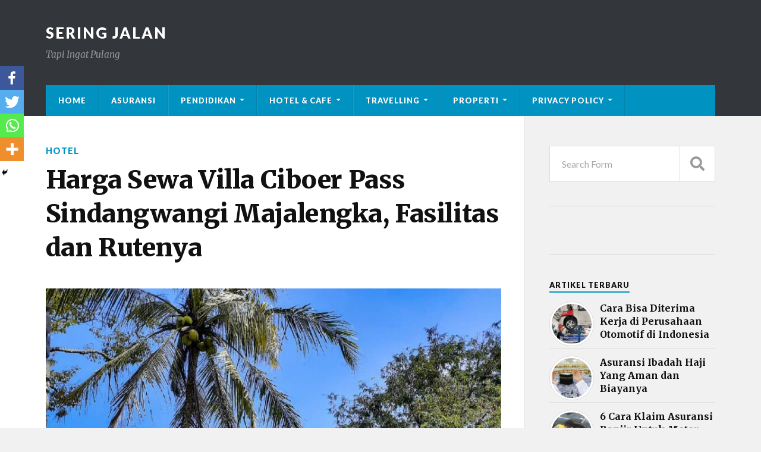

--- FILE ---
content_type: text/html; charset=UTF-8
request_url: https://seringjalan.com/villa-ciboer-pass-sindangwangi-majalengka/
body_size: 20224
content:
<!DOCTYPE html>

<html class="no-js" lang="en-GB" prefix="og: http://ogp.me/ns#">

	<head profile="http://gmpg.org/xfn/11"><style>img.lazy{min-height:1px}</style><link rel="preload" href="https://seringjalan.com/wp-content/plugins/w3-total-cache/pub/js/lazyload.min.js" as="script">
		
		<meta http-equiv="Content-Type" content="text/html; charset=UTF-8" />
		<meta name="viewport" content="width=device-width, initial-scale=1.0" >
	<script async src="https://pagead2.googlesyndication.com/pagead/js/adsbygoogle.js?client=ca-pub-4646788197795970"
     crossorigin="anonymous"></script>	
     
     <meta name="google-adsense-account" content="ca-pub-4646788197795970">
     
		<!-- Global site tag (gtag.js) - Google Analytics -->
<script async src="https://www.googletagmanager.com/gtag/js?id=UA-144039163-1"></script>
<script>
  window.dataLayer = window.dataLayer || [];
  function gtag(){dataLayer.push(arguments);}
  gtag('js', new Date());

  gtag('config', 'UA-144039163-1');
</script>
<!-- Google tag (gtag.js) -->
<script async src="https://www.googletagmanager.com/gtag/js?id=G-3LSKGQT7TT"></script>
<script>
  window.dataLayer = window.dataLayer || [];
  function gtag(){dataLayer.push(arguments);}
  gtag('js', new Date());

  gtag('config', 'G-3LSKGQT7TT');
</script>
				<style type="text/css">
					.heateor_sss_button_instagram span.heateor_sss_svg,a.heateor_sss_instagram span.heateor_sss_svg{background:radial-gradient(circle at 30% 107%,#fdf497 0,#fdf497 5%,#fd5949 45%,#d6249f 60%,#285aeb 90%)}
											.heateor_sss_horizontal_sharing .heateor_sss_svg,.heateor_sss_standard_follow_icons_container .heateor_sss_svg{
							color: #fff;
						border-width: 0px;
			border-style: solid;
			border-color: transparent;
		}
					.heateor_sss_horizontal_sharing .heateorSssTCBackground{
				color:#666;
			}
					.heateor_sss_horizontal_sharing span.heateor_sss_svg:hover,.heateor_sss_standard_follow_icons_container span.heateor_sss_svg:hover{
						border-color: transparent;
		}
		.heateor_sss_vertical_sharing span.heateor_sss_svg,.heateor_sss_floating_follow_icons_container span.heateor_sss_svg{
							color: #fff;
						border-width: 0px;
			border-style: solid;
			border-color: transparent;
		}
				.heateor_sss_vertical_sharing .heateorSssTCBackground{
			color:#666;
		}
						.heateor_sss_vertical_sharing span.heateor_sss_svg:hover,.heateor_sss_floating_follow_icons_container span.heateor_sss_svg:hover{
						border-color: transparent;
		}
		@media screen and (max-width:783px) {.heateor_sss_vertical_sharing{display:none!important}}div.heateor_sss_mobile_footer{display:none;}@media screen and (max-width:783px){div.heateor_sss_bottom_sharing .heateorSssTCBackground{background-color:white}div.heateor_sss_bottom_sharing{width:100%!important;left:0!important;}div.heateor_sss_bottom_sharing a{width:25% !important;}div.heateor_sss_bottom_sharing .heateor_sss_svg{width: 100% !important;}div.heateor_sss_bottom_sharing div.heateorSssTotalShareCount{font-size:1em!important;line-height:28px!important}div.heateor_sss_bottom_sharing div.heateorSssTotalShareText{font-size:.7em!important;line-height:0px!important}div.heateor_sss_mobile_footer{display:block;height:40px;}.heateor_sss_bottom_sharing{padding:0!important;display:block!important;width:auto!important;bottom:-2px!important;top: auto!important;}.heateor_sss_bottom_sharing .heateor_sss_square_count{line-height:inherit;}.heateor_sss_bottom_sharing .heateorSssSharingArrow{display:none;}.heateor_sss_bottom_sharing .heateorSssTCBackground{margin-right:1.1em!important}}		</style>
		<script>document.documentElement.className = document.documentElement.className.replace("no-js","js");</script>

<!-- Search Engine Optimisation by Rank Math - https://s.rankmath.com/home -->
<title>Harga Sewa Villa Ciboer Pass Sindangwangi Majalengka, Fasilitas dan Rutenya - Sering Jalan</title>
<meta name="description" content="Villa Ciboer Pass Sindangwangi yang di Majalengka, merupakan destinasi wisata alam di tengah persawahan, yang sedang nge-hits di kalangan anak muda."/>
<meta name="robots" content="follow, index, max-snippet:-1, max-video-preview:-1, max-image-preview:large"/>
<link rel="canonical" href="https://seringjalan.com/villa-ciboer-pass-sindangwangi-majalengka/" />
<meta property="og:locale" content="en_GB">
<meta property="og:type" content="article">
<meta property="og:title" content="Harga Sewa Villa Ciboer Pass Sindangwangi Majalengka, Fasilitas dan Rutenya - Sering Jalan">
<meta property="og:description" content="Villa Ciboer Pass Sindangwangi yang di Majalengka, merupakan destinasi wisata alam di tengah persawahan, yang sedang nge-hits di kalangan anak muda.">
<meta property="og:url" content="https://seringjalan.com/villa-ciboer-pass-sindangwangi-majalengka/">
<meta property="og:site_name" content="Sering Jalan">
<meta property="article:tag" content="Aktivitas Villa Ciboer Pas Sindangwangi">
<meta property="article:tag" content="Alamat Villa Ciboer Pas Sindangwangi">
<meta property="article:tag" content="Bantaragung">
<meta property="article:tag" content="Fasilitas Villa Ciboer Pas Sindangwangi">
<meta property="article:tag" content="Harga Sewa Villa Ciboer Pas Sindangwangi">
<meta property="article:tag" content="illa Ciboer Pass">
<meta property="article:tag" content="jawa barat">
<meta property="article:tag" content="majalengka">
<meta property="article:tag" content="Rute Villa Ciboer Pas Sindangwangi">
<meta property="article:tag" content="Sindangwangi">
<meta property="article:tag" content="Villa Ciboer Pas Sindangwangi Majalengka">
<meta property="article:tag" content="Villa Ciboer Pass">
<meta property="article:tag" content="Villa Ciboer Pass Bantaragung">
<meta property="article:tag" content="Villa Ciboer Pass Sindangwangi">
<meta property="article:tag" content="villa majalengka">
<meta property="article:tag" content="wisata jawa barat">
<meta property="article:tag" content="wisata majalengka">
<meta property="article:section" content="Hotel">
<meta property="article:published_time" content="2022-04-25T13:12:02+00:00">
<meta property="article:modified_time" content="2022-11-25T11:09:58+00:00">
<meta property="og:updated_time" content="2022-11-25T11:09:58+00:00">
<meta property="og:image" content="https://seringjalan.com/wp-content/uploads/2021/05/villa-Ciboer-Pass-Bantaragung-Majalengka.jpg">
<meta property="og:image:secure_url" content="https://seringjalan.com/wp-content/uploads/2021/05/villa-Ciboer-Pass-Bantaragung-Majalengka.jpg">
<meta property="og:image:width" content="1080">
<meta property="og:image:height" content="1350">
<meta property="og:image:alt" content="villa Ciboer Pass, Bantaragung - Majalengka">
<meta property="og:image:type" content="image/jpeg">
<meta name="twitter:card" content="summary_large_image">
<meta name="twitter:title" content="Harga Sewa Villa Ciboer Pass Sindangwangi Majalengka, Fasilitas dan Rutenya - Sering Jalan">
<meta name="twitter:description" content="Villa Ciboer Pass Sindangwangi yang di Majalengka, merupakan destinasi wisata alam di tengah persawahan, yang sedang nge-hits di kalangan anak muda.">
<meta name="twitter:image" content="https://seringjalan.com/wp-content/uploads/2021/05/villa-Ciboer-Pass-Bantaragung-Majalengka.jpg">
<script type="application/ld+json">{"@context":"https:\/\/schema.org","@graph":[{"@type":"BlogPosting","headline":"Harga Sewa Villa Ciboer Pass Sindangwangi Majalengka, Fasilitas dan Rutenya - Sering Jalan","description":"Villa Ciboer Pass Sindangwangi yang di Majalengka, merupakan destinasi wisata alam di tengah persawahan, yang sedang nge-hits di kalangan anak muda.","datePublished":"2022-04-25T13:12:02+00:00","dateModified":"2022-11-25T11:09:58+00:00","publisher":{"@type":"Organization","name":"seringjalan","logo":{"@type":"ImageObject","url":false}},"mainEntityOfPage":{"@type":"WebPage","@id":"https:\/\/seringjalan.com\/villa-ciboer-pass-sindangwangi-majalengka\/"},"author":{"@type":"Person","name":"novianti lavlia"},"image":{"@type":"ImageObject","url":"https:\/\/seringjalan.com\/wp-content\/uploads\/2021\/05\/villa-Ciboer-Pass-Bantaragung-Majalengka.jpg","width":1080,"height":1350}}]}</script>
<!-- /Rank Math WordPress SEO plugin -->

<link rel='dns-prefetch' href='//s.w.org' />
<link rel="alternate" type="application/rss+xml" title="Sering Jalan &raquo; Feed" href="https://seringjalan.com/feed/" />
<link rel="alternate" type="application/rss+xml" title="Sering Jalan &raquo; Comments Feed" href="https://seringjalan.com/comments/feed/" />
<link rel="alternate" type="application/rss+xml" title="Sering Jalan &raquo; Harga Sewa Villa Ciboer Pass Sindangwangi Majalengka, Fasilitas dan Rutenya Comments Feed" href="https://seringjalan.com/villa-ciboer-pass-sindangwangi-majalengka/feed/" />
		<script type="text/javascript">
			window._wpemojiSettings = {"baseUrl":"https:\/\/s.w.org\/images\/core\/emoji\/12.0.0-1\/72x72\/","ext":".png","svgUrl":"https:\/\/s.w.org\/images\/core\/emoji\/12.0.0-1\/svg\/","svgExt":".svg","source":{"concatemoji":"https:\/\/seringjalan.com\/wp-includes\/js\/wp-emoji-release.min.js?ver=5.2.21"}};
			!function(e,a,t){var n,r,o,i=a.createElement("canvas"),p=i.getContext&&i.getContext("2d");function s(e,t){var a=String.fromCharCode;p.clearRect(0,0,i.width,i.height),p.fillText(a.apply(this,e),0,0);e=i.toDataURL();return p.clearRect(0,0,i.width,i.height),p.fillText(a.apply(this,t),0,0),e===i.toDataURL()}function c(e){var t=a.createElement("script");t.src=e,t.defer=t.type="text/javascript",a.getElementsByTagName("head")[0].appendChild(t)}for(o=Array("flag","emoji"),t.supports={everything:!0,everythingExceptFlag:!0},r=0;r<o.length;r++)t.supports[o[r]]=function(e){if(!p||!p.fillText)return!1;switch(p.textBaseline="top",p.font="600 32px Arial",e){case"flag":return s([55356,56826,55356,56819],[55356,56826,8203,55356,56819])?!1:!s([55356,57332,56128,56423,56128,56418,56128,56421,56128,56430,56128,56423,56128,56447],[55356,57332,8203,56128,56423,8203,56128,56418,8203,56128,56421,8203,56128,56430,8203,56128,56423,8203,56128,56447]);case"emoji":return!s([55357,56424,55356,57342,8205,55358,56605,8205,55357,56424,55356,57340],[55357,56424,55356,57342,8203,55358,56605,8203,55357,56424,55356,57340])}return!1}(o[r]),t.supports.everything=t.supports.everything&&t.supports[o[r]],"flag"!==o[r]&&(t.supports.everythingExceptFlag=t.supports.everythingExceptFlag&&t.supports[o[r]]);t.supports.everythingExceptFlag=t.supports.everythingExceptFlag&&!t.supports.flag,t.DOMReady=!1,t.readyCallback=function(){t.DOMReady=!0},t.supports.everything||(n=function(){t.readyCallback()},a.addEventListener?(a.addEventListener("DOMContentLoaded",n,!1),e.addEventListener("load",n,!1)):(e.attachEvent("onload",n),a.attachEvent("onreadystatechange",function(){"complete"===a.readyState&&t.readyCallback()})),(n=t.source||{}).concatemoji?c(n.concatemoji):n.wpemoji&&n.twemoji&&(c(n.twemoji),c(n.wpemoji)))}(window,document,window._wpemojiSettings);
		</script>
		<style type="text/css">
img.wp-smiley,
img.emoji {
	display: inline !important;
	border: none !important;
	box-shadow: none !important;
	height: 1em !important;
	width: 1em !important;
	margin: 0 .07em !important;
	vertical-align: -0.1em !important;
	background: none !important;
	padding: 0 !important;
}
</style>
	<link rel='stylesheet' id='wp-block-library-css'  href='https://seringjalan.com/wp-includes/css/dist/block-library/style.min.css?ver=5.2.21' type='text/css' media='all' />
<link rel='stylesheet' id='dashicons-css'  href='https://seringjalan.com/wp-includes/css/dashicons.min.css?ver=5.2.21' type='text/css' media='all' />
<link rel='stylesheet' id='post-views-counter-frontend-css'  href='https://seringjalan.com/wp-content/plugins/post-views-counter/css/frontend.min.css?ver=1.3.13' type='text/css' media='all' />
<link rel='stylesheet' id='wp-pagenavi-css'  href='https://seringjalan.com/wp-content/plugins/wp-pagenavi/pagenavi-css.css?ver=2.70' type='text/css' media='all' />
<link rel='stylesheet' id='wordpress-popular-posts-css-css'  href='https://seringjalan.com/wp-content/plugins/wordpress-popular-posts/assets/css/wpp.css?ver=5.4.2' type='text/css' media='all' />
<link rel='stylesheet' id='heateor_sss_frontend_css-css'  href='https://seringjalan.com/wp-content/plugins/sassy-social-share/public/css/sassy-social-share-public.css?ver=3.3.43' type='text/css' media='all' />
<link rel='stylesheet' id='rowling_google_fonts-css'  href='//fonts.googleapis.com/css?family=Lato%3A400%2C700%2C900%2C400italic%2C700italic%7CMerriweather%3A700%2C900%2C400italic&#038;ver=5.2.21' type='text/css' media='all' />
<link rel='stylesheet' id='rowling_fontawesome-css'  href='https://seringjalan.com/wp-content/themes/rowling/assets/css/font-awesome.min.css?ver=5.13.0' type='text/css' media='all' />
<link rel='stylesheet' id='rowling_style-css'  href='https://seringjalan.com/wp-content/themes/rowling/style.css?ver=2.0.2' type='text/css' media='all' />
<script type='application/json' id="wpp-json">
{"sampling_active":0,"sampling_rate":100,"ajax_url":"https:\/\/seringjalan.com\/wp-json\/wordpress-popular-posts\/v1\/popular-posts","api_url":"https:\/\/seringjalan.com\/wp-json\/wordpress-popular-posts","ID":18286,"token":"bf4723d5af","lang":0,"debug":0}
</script>
<script type='text/javascript' src='https://seringjalan.com/wp-content/plugins/wordpress-popular-posts/assets/js/wpp.min.js?ver=5.4.2'></script>
<script type='text/javascript' src='https://seringjalan.com/wp-includes/js/jquery/jquery.js?ver=1.12.4-wp'></script>
<script type='text/javascript' src='https://seringjalan.com/wp-includes/js/jquery/jquery-migrate.min.js?ver=1.4.1'></script>
<script type='text/javascript' src='https://seringjalan.com/wp-content/themes/rowling/assets/js/flexslider.js?ver=1'></script>
<script type='text/javascript' src='https://seringjalan.com/wp-content/themes/rowling/assets/js/doubletaptogo.js?ver=1'></script>
<link rel='https://api.w.org/' href='https://seringjalan.com/wp-json/' />
<link rel="EditURI" type="application/rsd+xml" title="RSD" href="https://seringjalan.com/xmlrpc.php?rsd" />
<link rel="wlwmanifest" type="application/wlwmanifest+xml" href="https://seringjalan.com/wp-includes/wlwmanifest.xml" /> 
<meta name="generator" content="WordPress 5.2.21" />
<link rel='shortlink' href='https://seringjalan.com/?p=18286' />
<link rel="alternate" type="application/json+oembed" href="https://seringjalan.com/wp-json/oembed/1.0/embed?url=https%3A%2F%2Fseringjalan.com%2Fvilla-ciboer-pass-sindangwangi-majalengka%2F" />
<link rel="alternate" type="text/xml+oembed" href="https://seringjalan.com/wp-json/oembed/1.0/embed?url=https%3A%2F%2Fseringjalan.com%2Fvilla-ciboer-pass-sindangwangi-majalengka%2F&#038;format=xml" />
        <style>
            @-webkit-keyframes bgslide {
                from {
                    background-position-x: 0;
                }
                to {
                    background-position-x: -200%;
                }
            }

            @keyframes bgslide {
                    from {
                        background-position-x: 0;
                    }
                    to {
                        background-position-x: -200%;
                    }
            }

            .wpp-widget-placeholder {
                margin: 0 auto;
                width: 60px;
                height: 3px;
                background: #dd3737;
                background: -webkit-gradient(linear, left top, right top, from(#dd3737), color-stop(10%, #571313), to(#dd3737));
                background: linear-gradient(90deg, #dd3737 0%, #571313 10%, #dd3737 100%);
                background-size: 200% auto;
                border-radius: 3px;
                -webkit-animation: bgslide 1s infinite linear;
                animation: bgslide 1s infinite linear;
            }
        </style>
        <link rel="icon" href="https://seringjalan.com/wp-content/uploads/2019/06/icons8-ice-cream-24-2.png" sizes="32x32" />
<link rel="icon" href="https://seringjalan.com/wp-content/uploads/2019/06/icons8-ice-cream-24-2.png" sizes="192x192" />
<link rel="apple-touch-icon-precomposed" href="https://seringjalan.com/wp-content/uploads/2019/06/icons8-ice-cream-24-2.png" />
<meta name="msapplication-TileImage" content="https://seringjalan.com/wp-content/uploads/2019/06/icons8-ice-cream-24-2.png" />
		<style type="text/css" id="wp-custom-css">
			.iklan{
	    width: auto;
    margin-bottom: 20px;
	display:none;
}
div.popup{
	display:none;
}
.iklanatas{
	max-width:1200px;
	margin:0px auto;
}
.rowling-widget-list .inner {
    padding-left: 85px;
}
.rowling-widget-list .post-icon {
    display: block;
    width: 75px;
    height: 75px
			
}
.wpp-thumbnail {
    display: inline;
    float: left;
    margin: 0 11px 0 0;
    border: none;
}
.post-meta {
    display: none;
}
.rowling-widget-list .meta{
    display: none;
}
.single-post .post-categories {
   display:block!important;
    
}
.post-categories{
	display:none;
}
.hederataslagi{
	margin-bottom: 20px;
}
.single-post .post-image {
   margin-bottom: 10px;
}
.post-views {
	margin-bottom: 10px;
}
.popup{display:none;}
@media all and (max-width: 720px)
{
	.iklan{
		display:block;
	}
#custom_html-3{
		display:none;
	}
div.popup{
	display:block;
		position:fixed;
		top:170;
	height: auto;
		bottom:0;
		left:0;
		right:0;
		width:100%;
		height:100%;
		background: rgba(0,0,0,.8);
	  z-index: 999;
	
}
	
	div#box{
		margin:0px auto;
		margin-top:200px;
		background:#fff;
		width:80%;
		position: relative; 
		height:100px;
		-webkit-box-shadow:0 0 15px #000;
		-moz-box-shadow:0 0 15px #000;
		box-shadow:0 0 15px #000;
	}
	.cls{
	
}
	a.close {
    text-decoration: none;
    color: #fff;
    margin: 10px 15px 0 0;
    float: left;
    font-family: tahoma;
    font-size: 13px;
    top: -40px;
    position: absolute;
    z-index: 9999;
}
body{
		width:100%;
		height:100%;
		margin:0;
		padding:0;
	}
}




		</style>
				

	</head>
	
	   <script type="text/javascript">
        	jQuery(document).ready(function($){
        		$('a.close').click(function(eve){			
        			eve.preventDefault();
        			$(this).parents('div.popup').fadeOut('fast');
        		});
        	});
        </script>

	<body class="post-template-default single single-post postid-18286 single-format-standard has-featured-image">

<!-- bagian popup -->

<script>var id = "80d15a740c6a9206400c5b160cd9e39beeb80334";</script>
<script type="text/javascript" src="https://api.sosiago.id/js/tracking.js"></script>

	<div class="popup">
		<div id="box">
			<a class="close" href="#">close</a>
			<a class="close cls" href="#" style="margin-left: 34px;">click 2x</a>
			<img class="alignnone size-full wp-image-5265 lazy" src="data:image/svg+xml,%3Csvg%20xmlns='http://www.w3.org/2000/svg'%20viewBox='0%200%20800%20439'%3E%3C/svg%3E" data-src="https://seringjalan.com/wp-content/uploads/2021/03/welcome.jpg" alt="" width="800" height="439" />
		</div>		
	</div>
	<!-- akhir dari popup -->	
	
		
		<a class="skip-link button" href="#site-content">Skip to the content</a>
		
				
		<div class="search-container">
			
			<div class="section-inner">
			
				
<form method="get" class="search-form" id="search-form-696e055e411cd" action="https://seringjalan.com/">
	<input type="search" class="search-field" placeholder="Search Form" name="s" id="search-form-696e055e41340" /> 
	<button type="submit" class="search-button"><div class="fa fw fa-search"></div><span class="screen-reader-text">Search</span></button>
</form>			
			</div><!-- .section-inner -->
			
		</div><!-- .search-container -->
		
		<header class="header-wrapper">
		
			<div class="header">
					
				<div class="section-inner">
				
					
						<div class="blog-title">
							<a href="https://seringjalan.com" rel="home">Sering Jalan</a>
						</div>
					
													<div class="blog-description"><p>Tapi Ingat Pulang</p>
</div>
											
										
					<div class="nav-toggle">
						
						<div class="bars">
							<div class="bar"></div>
							<div class="bar"></div>
							<div class="bar"></div>
						</div>
						
					</div><!-- .nav-toggle -->
				
				</div><!-- .section-inner -->
				
			</div><!-- .header -->
			
			<div class="navigation">
				
				<div class="section-inner group">
					
					<ul class="primary-menu reset-list-style dropdown-menu">
						
						<li id="menu-item-795" class="menu-item menu-item-type-custom menu-item-object-custom menu-item-home menu-item-795"><a href="https://seringjalan.com/">Home</a></li>
<li id="menu-item-19527" class="menu-item menu-item-type-taxonomy menu-item-object-category menu-item-19527"><a href="https://seringjalan.com/category/asuransi/">Asuransi</a></li>
<li id="menu-item-19626" class="menu-item menu-item-type-custom menu-item-object-custom menu-item-has-children menu-item-19626"><a href="#">Pendidikan</a>
<ul class="sub-menu">
	<li id="menu-item-19623" class="menu-item menu-item-type-taxonomy menu-item-object-category menu-item-19623"><a href="https://seringjalan.com/category/alat-musik/">Alat Musik</a></li>
	<li id="menu-item-19618" class="menu-item menu-item-type-taxonomy menu-item-object-category menu-item-19618"><a href="https://seringjalan.com/category/budaya/">Budaya</a></li>
	<li id="menu-item-19631" class="menu-item menu-item-type-taxonomy menu-item-object-category menu-item-19631"><a href="https://seringjalan.com/category/cerita-rakyat/">Cerita Rakyat</a></li>
	<li id="menu-item-19633" class="menu-item menu-item-type-taxonomy menu-item-object-category menu-item-19633"><a href="https://seringjalan.com/category/rumah-adat/">Rumah Adat</a></li>
	<li id="menu-item-19621" class="menu-item menu-item-type-taxonomy menu-item-object-category menu-item-19621"><a href="https://seringjalan.com/category/kuliner/">Kuliner</a></li>
	<li id="menu-item-19634" class="menu-item menu-item-type-taxonomy menu-item-object-category menu-item-19634"><a href="https://seringjalan.com/category/suku/">Suku</a></li>
	<li id="menu-item-19624" class="menu-item menu-item-type-taxonomy menu-item-object-category menu-item-19624"><a href="https://seringjalan.com/category/tari-adat/">Tari Adat</a></li>
	<li id="menu-item-19625" class="menu-item menu-item-type-taxonomy menu-item-object-category menu-item-19625"><a href="https://seringjalan.com/category/upacara-adat/">Upacara Adat</a></li>
	<li id="menu-item-19632" class="menu-item menu-item-type-taxonomy menu-item-object-category menu-item-19632"><a href="https://seringjalan.com/category/pakian-adat/">Pakian Adat</a></li>
</ul>
</li>
<li id="menu-item-19637" class="menu-item menu-item-type-custom menu-item-object-custom menu-item-has-children menu-item-19637"><a href="#">Hotel &#038; Cafe</a>
<ul class="sub-menu">
	<li id="menu-item-19616" class="menu-item menu-item-type-taxonomy menu-item-object-category current-post-ancestor current-menu-parent current-post-parent menu-item-19616"><a href="https://seringjalan.com/category/hotel/">Hotel</a></li>
	<li id="menu-item-19635" class="menu-item menu-item-type-taxonomy menu-item-object-category menu-item-19635"><a href="https://seringjalan.com/category/cafe/">Cafe</a></li>
</ul>
</li>
<li id="menu-item-19619" class="menu-item menu-item-type-custom menu-item-object-custom menu-item-has-children menu-item-19619"><a href="#">Travelling</a>
<ul class="sub-menu">
	<li id="menu-item-19638" class="menu-item menu-item-type-taxonomy menu-item-object-category menu-item-19638"><a href="https://seringjalan.com/category/air-terjun/">Air Terjun</a></li>
	<li id="menu-item-19620" class="menu-item menu-item-type-taxonomy menu-item-object-category menu-item-19620"><a href="https://seringjalan.com/category/alam/">Alam</a></li>
	<li id="menu-item-19622" class="menu-item menu-item-type-taxonomy menu-item-object-category menu-item-19622"><a href="https://seringjalan.com/category/bukit/">Bukit</a></li>
	<li id="menu-item-794" class="menu-item menu-item-type-taxonomy menu-item-object-category menu-item-794"><a href="https://seringjalan.com/category/city-tour/">City Tour</a></li>
	<li id="menu-item-792" class="menu-item menu-item-type-taxonomy menu-item-object-category menu-item-792"><a href="https://seringjalan.com/category/desa-wisata/">Desa Wisata</a></li>
	<li id="menu-item-19627" class="menu-item menu-item-type-taxonomy menu-item-object-category menu-item-19627"><a href="https://seringjalan.com/category/gunung/">Gunung</a></li>
	<li id="menu-item-19636" class="menu-item menu-item-type-taxonomy menu-item-object-category menu-item-19636"><a href="https://seringjalan.com/category/masjid/">Masjid</a></li>
	<li id="menu-item-19628" class="menu-item menu-item-type-taxonomy menu-item-object-category menu-item-19628"><a href="https://seringjalan.com/category/museum/">Museum</a></li>
	<li id="menu-item-19629" class="menu-item menu-item-type-taxonomy menu-item-object-category menu-item-19629"><a href="https://seringjalan.com/category/pantai/">Pantai</a></li>
	<li id="menu-item-19630" class="menu-item menu-item-type-taxonomy menu-item-object-category menu-item-19630"><a href="https://seringjalan.com/category/taman/">Taman</a></li>
</ul>
</li>
<li id="menu-item-21505" class="menu-item menu-item-type-custom menu-item-object-custom menu-item-has-children menu-item-21505"><a href="#">Properti</a>
<ul class="sub-menu">
	<li id="menu-item-21503" class="menu-item menu-item-type-taxonomy menu-item-object-category menu-item-21503"><a href="https://seringjalan.com/category/apartemen/">Apartemen</a></li>
	<li id="menu-item-21504" class="menu-item menu-item-type-taxonomy menu-item-object-category menu-item-21504"><a href="https://seringjalan.com/category/perumahan/">Perumahan</a></li>
	<li id="menu-item-22426" class="menu-item menu-item-type-taxonomy menu-item-object-category menu-item-22426"><a href="https://seringjalan.com/category/perkantoran/">Perkantoran</a></li>
</ul>
</li>
<li id="menu-item-21637" class="menu-item menu-item-type-post_type menu-item-object-page menu-item-privacy-policy menu-item-has-children menu-item-21637"><a href="https://seringjalan.com/privacy-policy/">Privacy Policy</a>
<ul class="sub-menu">
	<li id="menu-item-21856" class="menu-item menu-item-type-post_type menu-item-object-page menu-item-21856"><a href="https://seringjalan.com/disclaimer/">Disclaimer</a></li>
	<li id="menu-item-21857" class="menu-item menu-item-type-post_type menu-item-object-page menu-item-21857"><a href="https://seringjalan.com/terms-and-conditions/">Terms and Conditions</a></li>
	<li id="menu-item-21854" class="menu-item menu-item-type-post_type menu-item-object-page menu-item-21854"><a href="https://seringjalan.com/about/">About</a></li>
	<li id="menu-item-21855" class="menu-item menu-item-type-post_type menu-item-object-page menu-item-21855"><a href="https://seringjalan.com/contact/">Contact</a></li>
</ul>
</li>
															
					</ul>
					
				</div><!-- .section-inner -->
				
			</div><!-- .navigation -->
				
			<ul class="mobile-menu reset-list-style">
				
				<li class="menu-item menu-item-type-custom menu-item-object-custom menu-item-home menu-item-795"><a href="https://seringjalan.com/">Home</a></li>
<li class="menu-item menu-item-type-taxonomy menu-item-object-category menu-item-19527"><a href="https://seringjalan.com/category/asuransi/">Asuransi</a></li>
<li class="menu-item menu-item-type-custom menu-item-object-custom menu-item-has-children menu-item-19626"><a href="#">Pendidikan</a>
<ul class="sub-menu">
	<li class="menu-item menu-item-type-taxonomy menu-item-object-category menu-item-19623"><a href="https://seringjalan.com/category/alat-musik/">Alat Musik</a></li>
	<li class="menu-item menu-item-type-taxonomy menu-item-object-category menu-item-19618"><a href="https://seringjalan.com/category/budaya/">Budaya</a></li>
	<li class="menu-item menu-item-type-taxonomy menu-item-object-category menu-item-19631"><a href="https://seringjalan.com/category/cerita-rakyat/">Cerita Rakyat</a></li>
	<li class="menu-item menu-item-type-taxonomy menu-item-object-category menu-item-19633"><a href="https://seringjalan.com/category/rumah-adat/">Rumah Adat</a></li>
	<li class="menu-item menu-item-type-taxonomy menu-item-object-category menu-item-19621"><a href="https://seringjalan.com/category/kuliner/">Kuliner</a></li>
	<li class="menu-item menu-item-type-taxonomy menu-item-object-category menu-item-19634"><a href="https://seringjalan.com/category/suku/">Suku</a></li>
	<li class="menu-item menu-item-type-taxonomy menu-item-object-category menu-item-19624"><a href="https://seringjalan.com/category/tari-adat/">Tari Adat</a></li>
	<li class="menu-item menu-item-type-taxonomy menu-item-object-category menu-item-19625"><a href="https://seringjalan.com/category/upacara-adat/">Upacara Adat</a></li>
	<li class="menu-item menu-item-type-taxonomy menu-item-object-category menu-item-19632"><a href="https://seringjalan.com/category/pakian-adat/">Pakian Adat</a></li>
</ul>
</li>
<li class="menu-item menu-item-type-custom menu-item-object-custom menu-item-has-children menu-item-19637"><a href="#">Hotel &#038; Cafe</a>
<ul class="sub-menu">
	<li class="menu-item menu-item-type-taxonomy menu-item-object-category current-post-ancestor current-menu-parent current-post-parent menu-item-19616"><a href="https://seringjalan.com/category/hotel/">Hotel</a></li>
	<li class="menu-item menu-item-type-taxonomy menu-item-object-category menu-item-19635"><a href="https://seringjalan.com/category/cafe/">Cafe</a></li>
</ul>
</li>
<li class="menu-item menu-item-type-custom menu-item-object-custom menu-item-has-children menu-item-19619"><a href="#">Travelling</a>
<ul class="sub-menu">
	<li class="menu-item menu-item-type-taxonomy menu-item-object-category menu-item-19638"><a href="https://seringjalan.com/category/air-terjun/">Air Terjun</a></li>
	<li class="menu-item menu-item-type-taxonomy menu-item-object-category menu-item-19620"><a href="https://seringjalan.com/category/alam/">Alam</a></li>
	<li class="menu-item menu-item-type-taxonomy menu-item-object-category menu-item-19622"><a href="https://seringjalan.com/category/bukit/">Bukit</a></li>
	<li class="menu-item menu-item-type-taxonomy menu-item-object-category menu-item-794"><a href="https://seringjalan.com/category/city-tour/">City Tour</a></li>
	<li class="menu-item menu-item-type-taxonomy menu-item-object-category menu-item-792"><a href="https://seringjalan.com/category/desa-wisata/">Desa Wisata</a></li>
	<li class="menu-item menu-item-type-taxonomy menu-item-object-category menu-item-19627"><a href="https://seringjalan.com/category/gunung/">Gunung</a></li>
	<li class="menu-item menu-item-type-taxonomy menu-item-object-category menu-item-19636"><a href="https://seringjalan.com/category/masjid/">Masjid</a></li>
	<li class="menu-item menu-item-type-taxonomy menu-item-object-category menu-item-19628"><a href="https://seringjalan.com/category/museum/">Museum</a></li>
	<li class="menu-item menu-item-type-taxonomy menu-item-object-category menu-item-19629"><a href="https://seringjalan.com/category/pantai/">Pantai</a></li>
	<li class="menu-item menu-item-type-taxonomy menu-item-object-category menu-item-19630"><a href="https://seringjalan.com/category/taman/">Taman</a></li>
</ul>
</li>
<li class="menu-item menu-item-type-custom menu-item-object-custom menu-item-has-children menu-item-21505"><a href="#">Properti</a>
<ul class="sub-menu">
	<li class="menu-item menu-item-type-taxonomy menu-item-object-category menu-item-21503"><a href="https://seringjalan.com/category/apartemen/">Apartemen</a></li>
	<li class="menu-item menu-item-type-taxonomy menu-item-object-category menu-item-21504"><a href="https://seringjalan.com/category/perumahan/">Perumahan</a></li>
	<li class="menu-item menu-item-type-taxonomy menu-item-object-category menu-item-22426"><a href="https://seringjalan.com/category/perkantoran/">Perkantoran</a></li>
</ul>
</li>
<li class="menu-item menu-item-type-post_type menu-item-object-page menu-item-privacy-policy menu-item-has-children menu-item-21637"><a href="https://seringjalan.com/privacy-policy/">Privacy Policy</a>
<ul class="sub-menu">
	<li class="menu-item menu-item-type-post_type menu-item-object-page menu-item-21856"><a href="https://seringjalan.com/disclaimer/">Disclaimer</a></li>
	<li class="menu-item menu-item-type-post_type menu-item-object-page menu-item-21857"><a href="https://seringjalan.com/terms-and-conditions/">Terms and Conditions</a></li>
	<li class="menu-item menu-item-type-post_type menu-item-object-page menu-item-21854"><a href="https://seringjalan.com/about/">About</a></li>
	<li class="menu-item menu-item-type-post_type menu-item-object-page menu-item-21855"><a href="https://seringjalan.com/contact/">Contact</a></li>
</ul>
</li>
				
			</ul><!-- .mobile-menu -->
				
		</header><!-- .header-wrapper -->
<div class="iklan">
<script async src="https://pagead2.googlesyndication.com/pagead/js/adsbygoogle.js?client=ca-pub-4646788197795970"
     crossorigin="anonymous"></script>
<!-- header bagian sering jalan -->
<ins class="adsbygoogle"
     style="display:block"
     data-ad-client="ca-pub-4646788197795970"
     data-ad-slot="9803879963"
     data-ad-format="auto"
     data-full-width-responsive="true"></ins>
<script>
     (adsbygoogle = window.adsbygoogle || []).push({});
</script>
</div>
		<main id="site-content">
<div class="wrapper section-inner group">
	
	<div class="content">
												        
				
				<article id="post-18286" class="single single-post group post-18286 post type-post status-publish format-standard has-post-thumbnail hentry category-hotel tag-aktivitas-villa-ciboer-pas-sindangwangi tag-alamat-villa-ciboer-pas-sindangwangi tag-bantaragung tag-fasilitas-villa-ciboer-pas-sindangwangi tag-harga-sewa-villa-ciboer-pas-sindangwangi tag-illa-ciboer-pass tag-jawa-barat tag-majalengka tag-rute-villa-ciboer-pas-sindangwangi tag-sindangwangi tag-villa-ciboer-pas-sindangwangi-majalengka tag-villa-ciboer-pass tag-villa-ciboer-pass-bantaragung tag-villa-ciboer-pass-sindangwangi tag-villa-majalengka tag-wisata-jawa-barat tag-wisata-majalengka">
					
					<div class="post-header">
											
													<p class="post-categories"><a href="https://seringjalan.com/category/hotel/" rel="category tag">Hotel</a></p>
							<h1 class="post-title">Harga Sewa Villa Ciboer Pass Sindangwangi Majalengka, Fasilitas dan Rutenya</h1>						
							<div class="post-meta">

								<span class="resp">Posted</span> <span class="post-meta-author">by <a href="https://seringjalan.com/author/novianti/">novianti lavlia</a></span> <span class="post-meta-date">on <a href="https://seringjalan.com/villa-ciboer-pass-sindangwangi-majalengka/">25th April 2022</a></span> 
																	<span class="post-comments">
										<a href="https://seringjalan.com/villa-ciboer-pass-sindangwangi-majalengka/#respond"><span class="fa fw fa-comment"></span>0<span class="resp"> Comments</span></a>									</span>
								
							</div><!-- .post-meta -->

												
					</div><!-- .post-header -->
					
								
						<figure class="post-image">
								
							<img width="816" height="1020" src="data:image/svg+xml,%3Csvg%20xmlns='http://www.w3.org/2000/svg'%20viewBox='0%200%20816%201020'%3E%3C/svg%3E" data-src="https://seringjalan.com/wp-content/uploads/2021/05/villa-Ciboer-Pass-Bantaragung-Majalengka-816x1020.jpg" class="attachment-post-image size-post-image wp-post-image lazy" alt="villa Ciboer Pass, Bantaragung - Majalengka" data-srcset="https://seringjalan.com/wp-content/uploads/2021/05/villa-Ciboer-Pass-Bantaragung-Majalengka-816x1020.jpg 816w, https://seringjalan.com/wp-content/uploads/2021/05/villa-Ciboer-Pass-Bantaragung-Majalengka-240x300.jpg 240w, https://seringjalan.com/wp-content/uploads/2021/05/villa-Ciboer-Pass-Bantaragung-Majalengka-768x960.jpg 768w, https://seringjalan.com/wp-content/uploads/2021/05/villa-Ciboer-Pass-Bantaragung-Majalengka-819x1024.jpg 819w, https://seringjalan.com/wp-content/uploads/2021/05/villa-Ciboer-Pass-Bantaragung-Majalengka.jpg 1080w" data-sizes="(max-width: 816px) 100vw, 816px" />								<div class="post-image-caption"><span class="fa fw fa-camera"></span><p>villa Ciboer Pass, Bantaragung - Majalengka - foto ig @ferysoehendar</p>
</div>
														
						</figure><!-- .post-image -->
							
								
		<div class="related-posts">
			
			<p class="related-posts-title">Read Next &rarr;</p>
			
			<div class="row">
							
								
						<a class="related-post" href="https://seringjalan.com/6-resort-di-ubud-bali-untuk-honeymoon/">
							
															
								<img width="400" height="200" src="data:image/svg+xml,%3Csvg%20xmlns='http://www.w3.org/2000/svg'%20viewBox='0%200%20400%20200'%3E%3C/svg%3E" data-src="https://seringjalan.com/wp-content/uploads/2026/01/6-Resort-di-Ubud-Bali-Untuk-Honeymoon-Photo-by-Nice-Tour-Bali-400x200.jpg" class="attachment-post-image-thumb size-post-image-thumb wp-post-image lazy" alt="6 Resort di Ubud Bali Untuk Honeymoon - Photo by Nice Tour Bali" />								
														
							<p class="category">
								Hotel							</p>
					
							<h3 class="title">6 Resort di Ubud Bali Untuk Honeymoon</h3>
								
						</a>
					
										
						<a class="related-post" href="https://seringjalan.com/5-penginapan-murah-di-puncak-bogor-yang-sangan-nyaman/">
							
															
								<img width="400" height="200" src="data:image/svg+xml,%3Csvg%20xmlns='http://www.w3.org/2000/svg'%20viewBox='0%200%20400%20200'%3E%3C/svg%3E" data-src="https://seringjalan.com/wp-content/uploads/2020/02/penginapan-murah-di-puncak-bogor-2-400x200.jpg" class="attachment-post-image-thumb size-post-image-thumb wp-post-image lazy" alt="penginapan murah di puncak bogor" />								
														
							<p class="category">
								Tips Travelling							</p>
					
							<h3 class="title">6 Penginapan Murah Di Puncak Bogor Yang Sangat Nyaman</h3>
								
						</a>
					
										
						<a class="related-post" href="https://seringjalan.com/resort-wisata-emaki-lembang-bandung/">
							
															
								<img width="400" height="200" src="data:image/svg+xml,%3Csvg%20xmlns='http://www.w3.org/2000/svg'%20viewBox='0%200%20400%20200'%3E%3C/svg%3E" data-src="https://seringjalan.com/wp-content/uploads/2021/05/Pesantren-Hotel-Emaki-Al-Masoem-Resort-400x200.jpg" class="attachment-post-image-thumb size-post-image-thumb wp-post-image lazy" alt="Pesantren Hotel - Emaki Al Masoem Resort" />								
														
							<p class="category">
								Hotel							</p>
					
							<h3 class="title">Resort Wisata Emaki Lembang Bandung Dan Fasilitasnya</h3>
								
						</a>
					
									
			</div><!-- .row -->

		</div><!-- .related-posts -->
		
									
					<div class="post-inner">
		
						<div class="post-content entry-content">
						<div class="hederataslagi">

                        </div>
							<div class="post-views content-post post-18286 entry-meta">
				<span class="post-views-icon dashicons dashicons-chart-bar"></span> <span class="post-views-label">Jumlah Pengunjung : </span> <span class="post-views-count">25,741</span>
			</div><p><strong>Villa Ciboer Pass Sindangwangi</strong> yang di Majalengka, merupakan destinasi wisata alam di tengah persawahan, yang sedang nge-hits di kalangan anak muda.</p>
<p>Lokasi Villa Ciboer Pass Sindangwangi ini terletak di Desa Bantaragung, Kecamatan Sindangwangi, yang berbatasan langsung dengan Cirebon dan Kuningan.</p>
<p>Jaraknya sekitar 24 kilometer dari pusat Kota Majalengka, atau hanya 47 menit perjalanan dari sana.</p>
<p>Persawahan yang berjejer rapi, telah banyak mengundang decak kagum, siapa pun yang berkunjung kesana.</p>
<div id="attachment_18380" style="width: 626px" class="wp-caption alignnone"><img aria-describedby="caption-attachment-18380" class="size-large wp-image-18380 lazy" src="data:image/svg+xml,%3Csvg%20xmlns='http://www.w3.org/2000/svg'%20viewBox='0%200%20616%20770'%3E%3C/svg%3E" data-src="https://seringjalan.com/wp-content/uploads/2021/05/kolam-renang-di-Villa-Ciboer-Pass-Bantaragung-819x1024.jpg" alt="kolam renang di Villa Ciboer Pass Bantaragung" width="616" height="770" data-srcset="https://seringjalan.com/wp-content/uploads/2021/05/kolam-renang-di-Villa-Ciboer-Pass-Bantaragung-819x1024.jpg 819w, https://seringjalan.com/wp-content/uploads/2021/05/kolam-renang-di-Villa-Ciboer-Pass-Bantaragung-240x300.jpg 240w, https://seringjalan.com/wp-content/uploads/2021/05/kolam-renang-di-Villa-Ciboer-Pass-Bantaragung-768x960.jpg 768w, https://seringjalan.com/wp-content/uploads/2021/05/kolam-renang-di-Villa-Ciboer-Pass-Bantaragung-816x1020.jpg 816w, https://seringjalan.com/wp-content/uploads/2021/05/kolam-renang-di-Villa-Ciboer-Pass-Bantaragung.jpg 1080w" data-sizes="(max-width: 616px) 100vw, 616px" /><p id="caption-attachment-18380" class="wp-caption-text">kolam renang di Villa Ciboer Pass Bantaragung &#8211; foto ig @egimoto_</p></div>
<p>Terlebih lagi jika kamu menghabiskan waktu bersama orang terkasih, tempat ini akan merekam potongan kenangan yang akan selalu abadi.</p>
<p>Sepintas lokasi wisata Villa Ciboer Pass Sindangwangi ini memang terlihat sederhana.</p>
<p>Namun, pemandangan terasering persawahannya dan jalan setapaknya yang berkelok, membuat para pengunjungnya betah berlama-lama di villa ini.</p>
<p>Dari ketinggian 565 mdpl siapapun dapat melihat view Gunung Ciremai, yang elok dipandang mata.</p>
<p>Sehingga sangat cocok untuk menjadi tujuan penghilang penat, dan juga spot selfie yang Instagramable!.</p>
<p>Villa Ciboer Pass Sindangwangi, mulai menjadi tempat wisata sejak awal tahun 2019 lalu, yang konsepnya adalah sebuah penginapan yang cantik.</p>
<p>Namun bermula dari ketenarannya tersebut, akhirnya tempat kece ini menjadi destinasi wisata yang ciamik!</p>
<p><strong>Baca Juga:</strong></p>
<ul>
<li>Pesona keindahan <a href="https://seringjalan.com/gunung-ciwaru-majalengka/">Gunung Ciwaru Majalengka</a> yang mempesona</li>
<li>Melihat Eksotisnya <a href="https://seringjalan.com/eksotisnya-wisata-bukit-batu-semar-majalengka/">Wisata Bukit Batu Semar Majalengka</a> wisata baru</li>
</ul>
<h3><span style="font-weight: 400;">Aktivitas di Villa Ciboer Pass Sindangwangi Majalengka</span></h3>
<div id="attachment_18293" style="width: 910px" class="wp-caption aligncenter"><img aria-describedby="caption-attachment-18293" class="wp-image-18293 size-full lazy" src="data:image/svg+xml,%3Csvg%20xmlns='http://www.w3.org/2000/svg'%20viewBox='0%200%20900%20507'%3E%3C/svg%3E" data-src="https://seringjalan.com/wp-content/uploads/2021/05/Pesona-Villa-Ciboer-Pass-Sindangwangi-Majalengka.jpg" alt="Pesona Villa Ciboer Pass Sindangwangi Majalengka" width="900" height="507" data-srcset="https://seringjalan.com/wp-content/uploads/2021/05/Pesona-Villa-Ciboer-Pass-Sindangwangi-Majalengka.jpg 900w, https://seringjalan.com/wp-content/uploads/2021/05/Pesona-Villa-Ciboer-Pass-Sindangwangi-Majalengka-300x169.jpg 300w, https://seringjalan.com/wp-content/uploads/2021/05/Pesona-Villa-Ciboer-Pass-Sindangwangi-Majalengka-768x433.jpg 768w, https://seringjalan.com/wp-content/uploads/2021/05/Pesona-Villa-Ciboer-Pass-Sindangwangi-Majalengka-816x460.jpg 816w" data-sizes="(max-width: 900px) 100vw, 900px" /><p id="caption-attachment-18293" class="wp-caption-text">Pesona Villa Ciboer Pass Sindangwangi Majalengka &#8211; Photo by Indoflashlight</p></div>
<p><span style="font-weight: 400;">Pengunjung yang datang ke Villa Ciboer Pass Sindangwangi, memiliki kesempatan untuk berinteraksi dengan para petani di sana. </span></p>
<p><span style="font-weight: 400;">Salah satu aktivitas yang dilakukan adalah, seperti menanam padi bersama, yang lebih populer dengan sebutan “atraksi”.</span></p>
<p><span style="font-weight: 400;">Namun uniknya lagi, pengelola villa juga bukan hanya memberikan “atraksi” menanam padi, namun juga menyediakan kerbau. </span></p>
<p><span style="font-weight: 400;">Maksudnya, agar setiap pengunjung dapat merasakan bagaimana rasanya membajak sawah, sambil memanen, memandikan kerbau. Cool!</span></p>
<p><span style="font-weight: 400;">Dan karena semua “atraksi” tersebut masih terus dikembangkan konsepnya, sehingga semuanya tidak memiliki tarif tertentu, alias seikhlasnya saja!</span></p>
<p><span style="font-weight: 400;">Aktivitas lainnya, tentu saja bersantai, sambil menikmati lukisan alam terasering persawahan yang asri, sambil berburu foto. </span></p>
<p><span style="font-weight: 400;">Selain itu, juga dapat bermain air di kolam renang yang berair bening seperti kaca.</span></p>
<h3><span style="font-weight: 400;">Fasilitas Villa Ciboer Pass Sindangwangi Majalengka</span></h3>
<div id="attachment_18294" style="width: 910px" class="wp-caption aligncenter"><img aria-describedby="caption-attachment-18294" class="wp-image-18294 size-full lazy" src="data:image/svg+xml,%3Csvg%20xmlns='http://www.w3.org/2000/svg'%20viewBox='0%200%20900%20461'%3E%3C/svg%3E" data-src="https://seringjalan.com/wp-content/uploads/2021/05/Kolam-Renang-Villa-Ciboer-Pass-Sindangwangi-Majalengka.jpeg" alt="Kolam Renang Villa Ciboer Pass Sindangwangi Majalengka" width="900" height="461" data-srcset="https://seringjalan.com/wp-content/uploads/2021/05/Kolam-Renang-Villa-Ciboer-Pass-Sindangwangi-Majalengka.jpeg 900w, https://seringjalan.com/wp-content/uploads/2021/05/Kolam-Renang-Villa-Ciboer-Pass-Sindangwangi-Majalengka-300x154.jpeg 300w, https://seringjalan.com/wp-content/uploads/2021/05/Kolam-Renang-Villa-Ciboer-Pass-Sindangwangi-Majalengka-768x393.jpeg 768w, https://seringjalan.com/wp-content/uploads/2021/05/Kolam-Renang-Villa-Ciboer-Pass-Sindangwangi-Majalengka-816x418.jpeg 816w" data-sizes="(max-width: 900px) 100vw, 900px" /><p id="caption-attachment-18294" class="wp-caption-text">Kolam REnang Villa Ciboer Pass Sindangwangi Majalengka &#8211; Photo by Detik Travel</p></div>
<p><span style="font-weight: 400;">Villa ini memang sangat terkenal akan pemandangannya yang luar biasa. Sehingga pastinya,  akan memanjakan liburan setiap pengunjung yang bermalam. </span></p>
<p><span style="font-weight: 400;">Keuntungan lain menginap di tempat kece ini atau di Villa Ciboer Pass Sindangwangi adalah, lokasinya yang sangat dekat dengan beberapa tempat wisata lainnya.</span></p>
<p><span style="font-weight: 400;">Beberapa diantaranya seperti Sentra Durian Sinapel, Curug Cikuda, Curug Cipeuteuy, Ciboer Pass, dan Cikadongdong River Tubing.</span></p>
<p><b>Sedangkan fasilitas dan pelayanan yang terdapat di villa ini adalah sebagai berikut :</b></p>
<ul>
<li style="font-weight: 400;"><span style="font-weight: 400;">Amenitas</span></li>
<li style="font-weight: 400;"><span style="font-weight: 400;">Ruang tamu</span></li>
<li style="font-weight: 400;"><span style="font-weight: 400;">1 kamar mandi</span></li>
<li style="font-weight: 400;"><span style="font-weight: 400;">2 kamar tidur</span></li>
<li style="font-weight: 400;"><span style="font-weight: 400;">Gazebo</span></li>
<li style="font-weight: 400;"><span style="font-weight: 400;">Kolam renang di alam terbuka</span></li>
<li style="font-weight: 400;"><span style="font-weight: 400;">Parkir kendaraan</span></li>
<li style="font-weight: 400;"><span style="font-weight: 400;">Pemanas air</span></li>
<li style="font-weight: 400;"><span style="font-weight: 400;">Sarapan</span></li>
<li style="font-weight: 400;"><span style="font-weight: 400;">TV</span></li>
<li style="font-weight: 400;"><span style="font-weight: 400;">Tempat makan yang menyajikan kuliner khas pedesaan.</span></li>
</ul>
<p><span style="font-weight: 400;">Peralatan kamar di villa cukup lengkap, dengan desain yang sangat elegan dan berkelas, serta sekaligus menawarkan suasana romantis. </span></p>
<div id="attachment_18381" style="width: 626px" class="wp-caption alignnone"><img aria-describedby="caption-attachment-18381" class="size-large wp-image-18381 lazy" src="data:image/svg+xml,%3Csvg%20xmlns='http://www.w3.org/2000/svg'%20viewBox='0%200%20616%20770'%3E%3C/svg%3E" data-src="https://seringjalan.com/wp-content/uploads/2021/05/Villa-Ciboer-Pass-Bantaragung-819x1024.jpg" alt="Villa Ciboer Pass Bantaragung" width="616" height="770" data-srcset="https://seringjalan.com/wp-content/uploads/2021/05/Villa-Ciboer-Pass-Bantaragung-819x1024.jpg 819w, https://seringjalan.com/wp-content/uploads/2021/05/Villa-Ciboer-Pass-Bantaragung-240x300.jpg 240w, https://seringjalan.com/wp-content/uploads/2021/05/Villa-Ciboer-Pass-Bantaragung-768x960.jpg 768w, https://seringjalan.com/wp-content/uploads/2021/05/Villa-Ciboer-Pass-Bantaragung-816x1020.jpg 816w, https://seringjalan.com/wp-content/uploads/2021/05/Villa-Ciboer-Pass-Bantaragung.jpg 1080w" data-sizes="(max-width: 616px) 100vw, 616px" /><p id="caption-attachment-18381" class="wp-caption-text">Villa Ciboer Pass Bantaragung &#8211; foto ig @risma_sumyati</p></div>
<p><span style="font-weight: 400;">Kemanapun mata memandang, akan selalu ada pemandangan sunrise, yang mengintip dari balik persawahan.</span></p>
<p><span style="font-weight: 400;">Seolah ingin mengucapkan selamat pagi kepada setiap pengunjung di villa.</span></p>
<p><span style="font-weight: 400;">Menjelang malam hari, pengunjung pun dapat menyaksikan detik-detik terbenamnya matahari, yang perlahan menghilang di tengah pesawahan. </span></p>
<p><span style="font-weight: 400;">Bagi pengunjung yang hanya ingin berlibur akhir pekan, tersedia juga kafe untuk sekadar memesan kopi dan makanan ringan.</span></p>
<p><span style="font-weight: 400;">Pastinya sambil hangout bareng sahabat atau pacar ya Guys!  </span></p>
<h3><span style="font-weight: 400;">Harga Sewa Villa Ciboer Pass Sindangwangi Majalengka</span></h3>
<div id="attachment_18382" style="width: 626px" class="wp-caption alignnone"><img aria-describedby="caption-attachment-18382" class="size-large wp-image-18382 lazy" src="data:image/svg+xml,%3Csvg%20xmlns='http://www.w3.org/2000/svg'%20viewBox='0%200%20616%20770'%3E%3C/svg%3E" data-src="https://seringjalan.com/wp-content/uploads/2021/05/villa-Ciboer-Pass-Bantaragung-Majalengka-819x1024.jpg" alt="villa Ciboer Pass, Bantaragung - Majalengka" width="616" height="770" data-srcset="https://seringjalan.com/wp-content/uploads/2021/05/villa-Ciboer-Pass-Bantaragung-Majalengka-819x1024.jpg 819w, https://seringjalan.com/wp-content/uploads/2021/05/villa-Ciboer-Pass-Bantaragung-Majalengka-240x300.jpg 240w, https://seringjalan.com/wp-content/uploads/2021/05/villa-Ciboer-Pass-Bantaragung-Majalengka-768x960.jpg 768w, https://seringjalan.com/wp-content/uploads/2021/05/villa-Ciboer-Pass-Bantaragung-Majalengka-816x1020.jpg 816w, https://seringjalan.com/wp-content/uploads/2021/05/villa-Ciboer-Pass-Bantaragung-Majalengka.jpg 1080w" data-sizes="(max-width: 616px) 100vw, 616px" /><p id="caption-attachment-18382" class="wp-caption-text">villa Ciboer Pass, Bantaragung &#8211; Majalengka &#8211; foto ig @ferysoehendar</p></div>
<p><span style="font-weight: 400;">Untuk dapat menikmati keindahan alam di lokasi Villa Ciboer Pass Sindangwangi ini, pengunjung tidak perlu menguras kantong sampai kering. </span></p>
<p><span style="font-weight: 400;">Untuk tarif tiket masuk lokasi wisata ini, hanya sebesar Rp 5 ribu saja per orangnya.</span></p>
<p><span style="font-weight: 400;">Namun jika ingin menginap, ada paket yang ditawarkan, dengan kisaran harga mulai dari sekitar Rp 750 ribu hingga Rp 1 juta. </span></p>
<p><span style="font-weight: 400;">Untuk penginapan Villa Ciboer Pass Sindangwangi dikenakan biaya Rp 750 per malam merupakan cottage.</span></p>
<p><span style="font-weight: 400;">sedangkan yang berharga Rp 1 juta merupakan villa. Harga tersebut sudah termasuk sarapan.</span></p>
<h3><span style="font-weight: 400;">Alamat Dan Rute Lokasi Ciboer Pass Sindangwangi Majalengka</span></h3>
<div id="attachment_18295" style="width: 910px" class="wp-caption aligncenter"><img aria-describedby="caption-attachment-18295" class="wp-image-18295 size-full lazy" src="data:image/svg+xml,%3Csvg%20xmlns='http://www.w3.org/2000/svg'%20viewBox='0%200%20900%20713'%3E%3C/svg%3E" data-src="https://seringjalan.com/wp-content/uploads/2021/05/Terrasering-Villa-Ciboer-Pass-Sindangwangi-Majalengka.jpg" alt="Terrasering Villa Ciboer Pass Sindangwangi Majalengka" width="900" height="713" data-srcset="https://seringjalan.com/wp-content/uploads/2021/05/Terrasering-Villa-Ciboer-Pass-Sindangwangi-Majalengka.jpg 900w, https://seringjalan.com/wp-content/uploads/2021/05/Terrasering-Villa-Ciboer-Pass-Sindangwangi-Majalengka-300x238.jpg 300w, https://seringjalan.com/wp-content/uploads/2021/05/Terrasering-Villa-Ciboer-Pass-Sindangwangi-Majalengka-768x608.jpg 768w, https://seringjalan.com/wp-content/uploads/2021/05/Terrasering-Villa-Ciboer-Pass-Sindangwangi-Majalengka-816x646.jpg 816w" data-sizes="(max-width: 900px) 100vw, 900px" /><p id="caption-attachment-18295" class="wp-caption-text">Terrasering Villa Ciboer Pass Sindangwangi Majalengka &#8211; Photo by Indoflashlight</p></div>
<p><span style="font-weight: 400;">Untuk sampai ke lokasi <strong>Villa Ciboer Pass Sindangwangi</strong> ini, dapat melalui 3 jalur  akses yang sudah tersedia, yaitu:</span></p>
<p><span style="font-weight: 400;">Akses pertama dapat  melalui Desa payung Kecamatan Rajagaluh. </span></p>
<p><span style="font-weight: 400;">Rute kedua bisa mengambil jalur dari Sindangpano menuju Bantar Agung. </span></p>
<p><span style="font-weight: 400;">Yang ketiga dari Lengkong menuju Cipete, kemudian mengambil jalan lurus ke arah Desa Payung.</span></p>
<p><span style="font-weight: 400;">Jalur ini juga sering dilalui oleh para pecinta sepeda dari berbagai daerah. </span></p>
<pre><b>Alamat Villa Ciboer Pass Sindangwangi</b><span style="font-weight: 400;">: </span>

<span style="font-weight: 400;">Ciboer Pass Sindangwangi Majalengka</span>

<span style="font-weight: 400;">Jl. Ciboer, Bantar Agung, Sindangwangi, Kabupaten Majalengka, Jawa Barat 45474</span></pre>
<p><strong>Baca Juga:</strong></p>
<ul>
<li><a href="https://seringjalan.com/indahnya-kebersamaan-berbasis-alam-di-villa-bukit-pancawati-bogor/">Indahnya Kebersamaan Berbasis Alam Di Villa Bukit Pancawati Bogor</a></li>
<li>Keindahan <a href="https://seringjalan.com/nira-camper-village-sleman/">Nira Camper Village Sleman</a> dan biayanya</li>
</ul>
<p><span style="font-weight: 400;">Okay Sobat! Selesai sudah ulasan tentang Villa Ciboer Pass Sindangwangi yang terdapat di Majalengka, beserta harga sewa dan fasilitasnya. </span></p>
<p><span style="font-weight: 400;">Semoga dapat memberikan informasi berguna, bagi kamu yang ingin mencari destinasi wisata yang keren!</span></p>
<p><span style="font-weight: 400;">Selamat berlibur!</span></p>
<div class='heateor_sss_sharing_container heateor_sss_vertical_sharing heateor_sss_bottom_sharing' style='width:44px;left: -10px;top: 100px;-webkit-box-shadow:none;box-shadow:none;' data-heateor-sss-href='https://seringjalan.com/villa-ciboer-pass-sindangwangi-majalengka/'><div class="heateor_sss_sharing_ul"><a class="heateor_sss_facebook" href="https://www.facebook.com/sharer/sharer.php?u=https%3A%2F%2Fseringjalan.com%2Fvilla-ciboer-pass-sindangwangi-majalengka%2F" title="Facebook" rel="nofollow noopener" target="_blank" style="font-size:32px!important;box-shadow:none;display:inline-block;vertical-align:middle"><span class="heateor_sss_svg" style="background-color:#3c589a;width:40px;height:40px;margin:0;display:inline-block;opacity:1;float:left;font-size:32px;box-shadow:none;display:inline-block;font-size:16px;padding:0 4px;vertical-align:middle;background-repeat:repeat;overflow:hidden;padding:0;cursor:pointer;box-sizing:content-box"><svg style="display:block;" focusable="false" aria-hidden="true" xmlns="http://www.w3.org/2000/svg" width="100%" height="100%" viewBox="-5 -5 42 42"><path d="M17.78 27.5V17.008h3.522l.527-4.09h-4.05v-2.61c0-1.182.33-1.99 2.023-1.99h2.166V4.66c-.375-.05-1.66-.16-3.155-.16-3.123 0-5.26 1.905-5.26 5.405v3.016h-3.53v4.09h3.53V27.5h4.223z" fill="#fff"></path></svg></span></a><a class="heateor_sss_button_twitter" href="http://twitter.com/intent/tweet?text=Harga%20Sewa%20Villa%20Ciboer%20Pass%20Sindangwangi%20Majalengka%2C%20Fasilitas%20dan%20Rutenya&url=https%3A%2F%2Fseringjalan.com%2Fvilla-ciboer-pass-sindangwangi-majalengka%2F" title="Twitter" rel="nofollow noopener" target="_blank" style="font-size:32px!important;box-shadow:none;display:inline-block;vertical-align:middle"><span class="heateor_sss_svg heateor_sss_s__default heateor_sss_s_twitter" style="background-color:#55acee;width:40px;height:40px;margin:0;display:inline-block;opacity:1;float:left;font-size:32px;box-shadow:none;display:inline-block;font-size:16px;padding:0 4px;vertical-align:middle;background-repeat:repeat;overflow:hidden;padding:0;cursor:pointer;box-sizing:content-box"><svg style="display:block;" focusable="false" aria-hidden="true" xmlns="http://www.w3.org/2000/svg" width="100%" height="100%" viewBox="-4 -4 39 39"><path d="M28 8.557a9.913 9.913 0 0 1-2.828.775 4.93 4.93 0 0 0 2.166-2.725 9.738 9.738 0 0 1-3.13 1.194 4.92 4.92 0 0 0-3.593-1.55 4.924 4.924 0 0 0-4.794 6.049c-4.09-.21-7.72-2.17-10.15-5.15a4.942 4.942 0 0 0-.665 2.477c0 1.71.87 3.214 2.19 4.1a4.968 4.968 0 0 1-2.23-.616v.06c0 2.39 1.7 4.38 3.952 4.83-.414.115-.85.174-1.297.174-.318 0-.626-.03-.928-.086a4.935 4.935 0 0 0 4.6 3.42 9.893 9.893 0 0 1-6.114 2.107c-.398 0-.79-.023-1.175-.068a13.953 13.953 0 0 0 7.55 2.213c9.056 0 14.01-7.507 14.01-14.013 0-.213-.005-.426-.015-.637.96-.695 1.795-1.56 2.455-2.55z" fill="#fff"></path></svg></span></a><a class="heateor_sss_whatsapp" href="https://api.whatsapp.com/send?text=Harga%20Sewa%20Villa%20Ciboer%20Pass%20Sindangwangi%20Majalengka%2C%20Fasilitas%20dan%20Rutenya https%3A%2F%2Fseringjalan.com%2Fvilla-ciboer-pass-sindangwangi-majalengka%2F" title="Whatsapp" rel="nofollow noopener" target="_blank" style="font-size:32px!important;box-shadow:none;display:inline-block;vertical-align:middle"><span class="heateor_sss_svg" style="background-color:#55eb4c;width:40px;height:40px;margin:0;display:inline-block;opacity:1;float:left;font-size:32px;box-shadow:none;display:inline-block;font-size:16px;padding:0 4px;vertical-align:middle;background-repeat:repeat;overflow:hidden;padding:0;cursor:pointer;box-sizing:content-box"><svg style="display:block;" focusable="false" aria-hidden="true" xmlns="http://www.w3.org/2000/svg" width="100%" height="100%" viewBox="-6 -5 40 40"><path class="heateor_sss_svg_stroke heateor_sss_no_fill" stroke="#fff" stroke-width="2" fill="none" d="M 11.579798566743314 24.396926207859085 A 10 10 0 1 0 6.808479557110079 20.73576436351046"></path><path d="M 7 19 l -1 6 l 6 -1" class="heateor_sss_no_fill heateor_sss_svg_stroke" stroke="#fff" stroke-width="2" fill="none"></path><path d="M 10 10 q -1 8 8 11 c 5 -1 0 -6 -1 -3 q -4 -3 -5 -5 c 4 -2 -1 -5 -1 -4" fill="#fff"></path></svg></span></a><a class="heateor_sss_more" title="More" rel="nofollow noopener" style="font-size: 32px!important;border:0;box-shadow:none;display:inline-block!important;font-size:16px;padding:0 4px;vertical-align: middle;display:inline;" href="https://seringjalan.com/villa-ciboer-pass-sindangwangi-majalengka/" onclick="event.preventDefault()"><span class="heateor_sss_svg" style="background-color:#ee8e2d;width:40px;height:40px;margin:0;display:inline-block!important;opacity:1;float:left;font-size:32px!important;box-shadow:none;display:inline-block;font-size:16px;padding:0 4px;vertical-align:middle;display:inline;background-repeat:repeat;overflow:hidden;padding:0;cursor:pointer;box-sizing:content-box;" onclick="heateorSssMoreSharingPopup(this, 'https://seringjalan.com/villa-ciboer-pass-sindangwangi-majalengka/', 'Harga%20Sewa%20Villa%20Ciboer%20Pass%20Sindangwangi%20Majalengka%2C%20Fasilitas%20dan%20Rutenya', '' )"><svg xmlns="http://www.w3.org/2000/svg" xmlns:xlink="http://www.w3.org/1999/xlink" viewBox="-.3 0 32 32" version="1.1" width="100%" height="100%" style="display:block;" xml:space="preserve"><g><path fill="#fff" d="M18 14V8h-4v6H8v4h6v6h4v-6h6v-4h-6z" fill-rule="evenodd"></path></g></svg></span></a></div><div class="heateorSssClear"></div></div>						
						</div><!-- .post-content -->

						
							<div class="post-tags"><a href="https://seringjalan.com/tag/aktivitas-villa-ciboer-pas-sindangwangi/" rel="tag">Aktivitas Villa Ciboer Pas Sindangwangi</a><a href="https://seringjalan.com/tag/alamat-villa-ciboer-pas-sindangwangi/" rel="tag">Alamat Villa Ciboer Pas Sindangwangi</a><a href="https://seringjalan.com/tag/bantaragung/" rel="tag">Bantaragung</a><a href="https://seringjalan.com/tag/fasilitas-villa-ciboer-pas-sindangwangi/" rel="tag">Fasilitas Villa Ciboer Pas Sindangwangi</a><a href="https://seringjalan.com/tag/harga-sewa-villa-ciboer-pas-sindangwangi/" rel="tag">Harga Sewa Villa Ciboer Pas Sindangwangi</a><a href="https://seringjalan.com/tag/illa-ciboer-pass/" rel="tag">illa Ciboer Pass</a><a href="https://seringjalan.com/tag/jawa-barat/" rel="tag">jawa barat</a><a href="https://seringjalan.com/tag/majalengka/" rel="tag">majalengka</a><a href="https://seringjalan.com/tag/rute-villa-ciboer-pas-sindangwangi/" rel="tag">Rute Villa Ciboer Pas Sindangwangi</a><a href="https://seringjalan.com/tag/sindangwangi/" rel="tag">Sindangwangi</a><a href="https://seringjalan.com/tag/villa-ciboer-pas-sindangwangi-majalengka/" rel="tag">Villa Ciboer Pas Sindangwangi Majalengka</a><a href="https://seringjalan.com/tag/villa-ciboer-pass/" rel="tag">Villa Ciboer Pass</a><a href="https://seringjalan.com/tag/villa-ciboer-pass-bantaragung/" rel="tag">Villa Ciboer Pass Bantaragung</a><a href="https://seringjalan.com/tag/villa-ciboer-pass-sindangwangi/" rel="tag">Villa Ciboer Pass Sindangwangi</a><a href="https://seringjalan.com/tag/villa-majalengka/" rel="tag">villa majalengka</a><a href="https://seringjalan.com/tag/wisata-jawa-barat/" rel="tag">wisata jawa barat</a><a href="https://seringjalan.com/tag/wisata-majalengka/" rel="tag">wisata majalengka</a></div>							
							<div class="post-author">
								
								<a class="avatar" href="https://seringjalan.com/author/novianti/">
									<img alt='' src="data:image/svg+xml,%3Csvg%20xmlns='http://www.w3.org/2000/svg'%20viewBox='0%200%20100%20100'%3E%3C/svg%3E" data-src='https://secure.gravatar.com/avatar/54692a0fc9d5c8063fad5bd8b33ca750?s=100&#038;d=mm&#038;r=g' data-srcset='https://secure.gravatar.com/avatar/54692a0fc9d5c8063fad5bd8b33ca750?s=200&#038;d=mm&#038;r=g 2x' class='avatar avatar-100 photo lazy' height='100' width='100' />								</a>
								
								<h4 class="title"><a href="https://seringjalan.com/author/novianti/">novianti lavlia</a></h4>

								
							</div><!-- .post-author -->

									
		<div class="related-posts">
			
			<p class="related-posts-title">Read Next &rarr;</p>
			
			<div class="row">
							
								
						<a class="related-post" href="https://seringjalan.com/6-resort-di-ubud-bali-untuk-honeymoon/">
							
															
								<img width="400" height="200" src="data:image/svg+xml,%3Csvg%20xmlns='http://www.w3.org/2000/svg'%20viewBox='0%200%20400%20200'%3E%3C/svg%3E" data-src="https://seringjalan.com/wp-content/uploads/2026/01/6-Resort-di-Ubud-Bali-Untuk-Honeymoon-Photo-by-Nice-Tour-Bali-400x200.jpg" class="attachment-post-image-thumb size-post-image-thumb wp-post-image lazy" alt="6 Resort di Ubud Bali Untuk Honeymoon - Photo by Nice Tour Bali" />								
														
							<p class="category">
								Hotel							</p>
					
							<h3 class="title">6 Resort di Ubud Bali Untuk Honeymoon</h3>
								
						</a>
					
										
						<a class="related-post" href="https://seringjalan.com/5-penginapan-murah-di-puncak-bogor-yang-sangan-nyaman/">
							
															
								<img width="400" height="200" src="data:image/svg+xml,%3Csvg%20xmlns='http://www.w3.org/2000/svg'%20viewBox='0%200%20400%20200'%3E%3C/svg%3E" data-src="https://seringjalan.com/wp-content/uploads/2020/02/penginapan-murah-di-puncak-bogor-2-400x200.jpg" class="attachment-post-image-thumb size-post-image-thumb wp-post-image lazy" alt="penginapan murah di puncak bogor" />								
														
							<p class="category">
								Tips Travelling							</p>
					
							<h3 class="title">6 Penginapan Murah Di Puncak Bogor Yang Sangat Nyaman</h3>
								
						</a>
					
										
						<a class="related-post" href="https://seringjalan.com/resort-wisata-emaki-lembang-bandung/">
							
															
								<img width="400" height="200" src="data:image/svg+xml,%3Csvg%20xmlns='http://www.w3.org/2000/svg'%20viewBox='0%200%20400%20200'%3E%3C/svg%3E" data-src="https://seringjalan.com/wp-content/uploads/2021/05/Pesantren-Hotel-Emaki-Al-Masoem-Resort-400x200.jpg" class="attachment-post-image-thumb size-post-image-thumb wp-post-image lazy" alt="Pesantren Hotel - Emaki Al Masoem Resort" />								
														
							<p class="category">
								Hotel							</p>
					
							<h3 class="title">Resort Wisata Emaki Lembang Bandung Dan Fasilitasnya</h3>
								
						</a>
					
									
			</div><!-- .row -->

		</div><!-- .related-posts -->
		
								
																
					</div><!-- .post-inner -->
					
				</article><!-- .post -->
				
				
	<div class="respond-container">
			<div id="respond" class="comment-respond">
		<h3 id="reply-title" class="comment-reply-title"><span class="fa fw fa-pencil"></span>Leave a Reply <small><a rel="nofollow" id="cancel-comment-reply-link" href="/villa-ciboer-pass-sindangwangi-majalengka/#respond" style="display:none;">Cancel reply</a></small></h3><p class="must-log-in">You must be <a href="https://seringjalan.com/wp-login.php?redirect_to=https%3A%2F%2Fseringjalan.com%2Fvilla-ciboer-pass-sindangwangi-majalengka%2F">logged in</a> to post a comment.</p>	</div><!-- #respond -->
		</div><!-- .respond-container -->

		
	</div><!-- .content -->
	
	<div class="sidebar">

	<div id="search-2" class="widget widget_search"><div class="widget-content">
<form method="get" class="search-form" id="search-form-696e055e552f0" action="https://seringjalan.com/">
	<input type="search" class="search-field" placeholder="Search Form" name="s" id="search-form-696e055e55328" /> 
	<button type="submit" class="search-button"><div class="fa fw fa-search"></div><span class="screen-reader-text">Search</span></button>
</form></div></div><div id="custom_html-3" class="widget_text widget widget_custom_html"><div class="widget_text widget-content"><div class="textwidget custom-html-widget"></div></div></div><div id="rowling_recent_posts-2" class="widget Rowling_Recent_Posts"><div class="widget-content"><h3 class="widget-title">Artikel Terbaru</h3>			
			<ul class="rowling-widget-list reset-list-style">
				
								
						<li>
							<a href="https://seringjalan.com/cara-bisa-diterima-kerja-di-perusahaan-otomotif-di-indonesia/" class="group">
								<div class="post-icon">
									<img width="150" height="150" src="data:image/svg+xml,%3Csvg%20xmlns='http://www.w3.org/2000/svg'%20viewBox='0%200%20150%20150'%3E%3C/svg%3E" data-src="https://seringjalan.com/wp-content/uploads/2026/01/Cara-Bisa-Diterima-Kerja-di-Perusahaan-Otomotif-di-Indonesia-Photo-by-Merdeka-150x150.jpg" class="attachment-thumbnail size-thumbnail wp-post-image lazy" alt="Cara Bisa Diterima Kerja di Perusahaan Otomotif di Indonesia - Photo by Merdeka" data-srcset="https://seringjalan.com/wp-content/uploads/2026/01/Cara-Bisa-Diterima-Kerja-di-Perusahaan-Otomotif-di-Indonesia-Photo-by-Merdeka-150x150.jpg 150w, https://seringjalan.com/wp-content/uploads/2026/01/Cara-Bisa-Diterima-Kerja-di-Perusahaan-Otomotif-di-Indonesia-Photo-by-Merdeka-88x88.jpg 88w" data-sizes="(max-width: 150px) 100vw, 150px" />								</div>
								<div class="inner">
									<p class="title">Cara Bisa Diterima Kerja di Perusahaan Otomotif di Indonesia</p>
									<p class="meta">5th January 2026</p>
								</div>
							</a>
						</li>
				
									
						<li>
							<a href="https://seringjalan.com/asuransi-ibadah-haji-yang-aman-dan-biayanya/" class="group">
								<div class="post-icon">
									<img width="150" height="150" src="data:image/svg+xml,%3Csvg%20xmlns='http://www.w3.org/2000/svg'%20viewBox='0%200%20150%20150'%3E%3C/svg%3E" data-src="https://seringjalan.com/wp-content/uploads/2026/01/Asuransi-Ibadah-Haji-Yang-Aman-dan-Biayanya-Photo-by-Nirwana-Tunggal-150x150.jpg" class="attachment-thumbnail size-thumbnail wp-post-image lazy" alt="Asuransi Ibadah Haji Yang Aman dan Biayanya - Photo by Nirwana Tunggal" data-srcset="https://seringjalan.com/wp-content/uploads/2026/01/Asuransi-Ibadah-Haji-Yang-Aman-dan-Biayanya-Photo-by-Nirwana-Tunggal-150x150.jpg 150w, https://seringjalan.com/wp-content/uploads/2026/01/Asuransi-Ibadah-Haji-Yang-Aman-dan-Biayanya-Photo-by-Nirwana-Tunggal-88x88.jpg 88w" data-sizes="(max-width: 150px) 100vw, 150px" />								</div>
								<div class="inner">
									<p class="title">Asuransi Ibadah Haji Yang Aman dan Biayanya</p>
									<p class="meta">5th January 2026</p>
								</div>
							</a>
						</li>
				
									
						<li>
							<a href="https://seringjalan.com/6-cara-klaim-asuransi-banjir-untuk-motor-atau-mobil/" class="group">
								<div class="post-icon">
									<img width="150" height="150" src="data:image/svg+xml,%3Csvg%20xmlns='http://www.w3.org/2000/svg'%20viewBox='0%200%20150%20150'%3E%3C/svg%3E" data-src="https://seringjalan.com/wp-content/uploads/2026/01/6-Cara-Klaim-Asuransi-Banjir-Untuk-Motor-Atau-Mobil-Photo-by-Carmudi-150x150.jpg" class="attachment-thumbnail size-thumbnail wp-post-image lazy" alt="6 Cara Klaim Asuransi Banjir Untuk Motor Atau Mobil - Photo by Carmudi" data-srcset="https://seringjalan.com/wp-content/uploads/2026/01/6-Cara-Klaim-Asuransi-Banjir-Untuk-Motor-Atau-Mobil-Photo-by-Carmudi-150x150.jpg 150w, https://seringjalan.com/wp-content/uploads/2026/01/6-Cara-Klaim-Asuransi-Banjir-Untuk-Motor-Atau-Mobil-Photo-by-Carmudi-88x88.jpg 88w" data-sizes="(max-width: 150px) 100vw, 150px" />								</div>
								<div class="inner">
									<p class="title">6 Cara Klaim Asuransi Banjir Untuk Motor Atau Mobil</p>
									<p class="meta">5th January 2026</p>
								</div>
							</a>
						</li>
				
									
						<li>
							<a href="https://seringjalan.com/6-asuransi-kendaraan-yang-mengcover-kerusakan-banjir/" class="group">
								<div class="post-icon">
									<img width="150" height="150" src="data:image/svg+xml,%3Csvg%20xmlns='http://www.w3.org/2000/svg'%20viewBox='0%200%20150%20150'%3E%3C/svg%3E" data-src="https://seringjalan.com/wp-content/uploads/2026/01/6-Asuransi-Kendaraan-Yang-Mengcover-Kerusakan-Banjir-Photo-by-Pikiran-Rakyat-150x150.jpg" class="attachment-thumbnail size-thumbnail wp-post-image lazy" alt="6 Asuransi Kendaraan Yang Mengcover Kerusakan Banjir - Photo by Pikiran Rakyat" data-srcset="https://seringjalan.com/wp-content/uploads/2026/01/6-Asuransi-Kendaraan-Yang-Mengcover-Kerusakan-Banjir-Photo-by-Pikiran-Rakyat-150x150.jpg 150w, https://seringjalan.com/wp-content/uploads/2026/01/6-Asuransi-Kendaraan-Yang-Mengcover-Kerusakan-Banjir-Photo-by-Pikiran-Rakyat-88x88.jpg 88w" data-sizes="(max-width: 150px) 100vw, 150px" />								</div>
								<div class="inner">
									<p class="title">6 Asuransi Kendaraan Yang Mengcover Kerusakan Banjir</p>
									<p class="meta">4th January 2026</p>
								</div>
							</a>
						</li>
				
									
						<li>
							<a href="https://seringjalan.com/6-rekomendasi-tempat-lari-di-jakarta/" class="group">
								<div class="post-icon">
									<img width="150" height="150" src="data:image/svg+xml,%3Csvg%20xmlns='http://www.w3.org/2000/svg'%20viewBox='0%200%20150%20150'%3E%3C/svg%3E" data-src="https://seringjalan.com/wp-content/uploads/2026/01/6-Rekomendasi-Tempat-Lari-di-Jakarta-Photo-by-Jakarta-Tourism-150x150.jpg" class="attachment-thumbnail size-thumbnail wp-post-image lazy" alt="6 Rekomendasi Tempat Lari di Jakarta - Photo by Jakarta Tourism" data-srcset="https://seringjalan.com/wp-content/uploads/2026/01/6-Rekomendasi-Tempat-Lari-di-Jakarta-Photo-by-Jakarta-Tourism-150x150.jpg 150w, https://seringjalan.com/wp-content/uploads/2026/01/6-Rekomendasi-Tempat-Lari-di-Jakarta-Photo-by-Jakarta-Tourism-88x88.jpg 88w" data-sizes="(max-width: 150px) 100vw, 150px" />								</div>
								<div class="inner">
									<p class="title">6 Rekomendasi Tempat Lari di Jakarta</p>
									<p class="meta">3rd January 2026</p>
								</div>
							</a>
						</li>
				
									
						<li>
							<a href="https://seringjalan.com/6-resort-di-ubud-bali-untuk-honeymoon/" class="group">
								<div class="post-icon">
									<img width="150" height="150" src="data:image/svg+xml,%3Csvg%20xmlns='http://www.w3.org/2000/svg'%20viewBox='0%200%20150%20150'%3E%3C/svg%3E" data-src="https://seringjalan.com/wp-content/uploads/2026/01/6-Resort-di-Ubud-Bali-Untuk-Honeymoon-Photo-by-Nice-Tour-Bali-150x150.jpg" class="attachment-thumbnail size-thumbnail wp-post-image lazy" alt="6 Resort di Ubud Bali Untuk Honeymoon - Photo by Nice Tour Bali" data-srcset="https://seringjalan.com/wp-content/uploads/2026/01/6-Resort-di-Ubud-Bali-Untuk-Honeymoon-Photo-by-Nice-Tour-Bali-150x150.jpg 150w, https://seringjalan.com/wp-content/uploads/2026/01/6-Resort-di-Ubud-Bali-Untuk-Honeymoon-Photo-by-Nice-Tour-Bali-88x88.jpg 88w" data-sizes="(max-width: 150px) 100vw, 150px" />								</div>
								<div class="inner">
									<p class="title">6 Resort di Ubud Bali Untuk Honeymoon</p>
									<p class="meta">3rd January 2026</p>
								</div>
							</a>
						</li>
				
									
						<li>
							<a href="https://seringjalan.com/6-sepatu-running-untuk-pemula-dan-biayanya/" class="group">
								<div class="post-icon">
									<img width="150" height="150" src="data:image/svg+xml,%3Csvg%20xmlns='http://www.w3.org/2000/svg'%20viewBox='0%200%20150%20150'%3E%3C/svg%3E" data-src="https://seringjalan.com/wp-content/uploads/2026/01/6-Sepatu-Running-Untuk-Pemula-dan-Biayanya-Photo-by-Decathlon-Indonesia-150x150.jpg" class="attachment-thumbnail size-thumbnail wp-post-image lazy" alt="6 Sepatu Running Untuk Pemula dan Biayanya - Photo by Decathlon Indonesia" data-srcset="https://seringjalan.com/wp-content/uploads/2026/01/6-Sepatu-Running-Untuk-Pemula-dan-Biayanya-Photo-by-Decathlon-Indonesia-150x150.jpg 150w, https://seringjalan.com/wp-content/uploads/2026/01/6-Sepatu-Running-Untuk-Pemula-dan-Biayanya-Photo-by-Decathlon-Indonesia-88x88.jpg 88w" data-sizes="(max-width: 150px) 100vw, 150px" />								</div>
								<div class="inner">
									<p class="title">6 Sepatu Running Untuk Pemula dan Biayanya</p>
									<p class="meta">3rd January 2026</p>
								</div>
							</a>
						</li>
				
							
			</ul>
					
			</div></div>
</div>	
</div><!-- .wrapper -->
		
		</main><!-- #site-content -->

		<footer class="credits">
					
			<div class="section-inner">
				
				<a href="#" class="to-the-top">
					<div class="fa fw fa-angle-up"></div>
					<span class="screen-reader-text">To the top</span>
				</a>
				
				<p class="copyright">&copy; 2026 <a href="https://seringjalan.com/" rel="home">Sering Jalan</a></p>
				
				<p class="attribution">Theme by <a href="https://www.andersnoren.se">Anders Nor&eacute;n</a></p>
				
			</div><!-- .section-inner -->
			
		</footer><!-- .credits -->

		<script type='text/javascript' src='https://seringjalan.com/wp-content/themes/rowling/assets/js/global.js?ver=2.0.2'></script>
<script type='text/javascript' src='https://seringjalan.com/wp-includes/js/comment-reply.min.js?ver=5.2.21'></script>
<script type='text/javascript'>
function heateorSssLoadEvent(e) {var t=window.onload;if (typeof window.onload!="function") {window.onload=e}else{window.onload=function() {t();e()}}};	var heateorSssSharingAjaxUrl = 'https://seringjalan.com/wp-admin/admin-ajax.php', heateorSssCloseIconPath = 'https://seringjalan.com/wp-content/plugins/sassy-social-share/public/../images/close.png', heateorSssPluginIconPath = 'https://seringjalan.com/wp-content/plugins/sassy-social-share/public/../images/logo.png', heateorSssHorizontalSharingCountEnable = 0, heateorSssVerticalSharingCountEnable = 0, heateorSssSharingOffset = -10; var heateorSssMobileStickySharingEnabled = 1;var heateorSssCopyLinkMessage = "Link copied.";var heateorSssUrlCountFetched = [], heateorSssSharesText = 'Shares', heateorSssShareText = 'Share';function heateorSssPopup(e) {window.open(e,"popUpWindow","height=400,width=600,left=400,top=100,resizable,scrollbars,toolbar=0,personalbar=0,menubar=no,location=no,directories=no,status")}
</script>
<script type='text/javascript' src='https://seringjalan.com/wp-content/plugins/sassy-social-share/public/js/sassy-social-share-public.js?ver=3.3.43'></script>
<script type='text/javascript' src='https://seringjalan.com/wp-includes/js/wp-embed.min.js?ver=5.2.21'></script>

	<script>window.w3tc_lazyload=1,window.lazyLoadOptions={elements_selector:".lazy",callback_loaded:function(t){var e;try{e=new CustomEvent("w3tc_lazyload_loaded",{detail:{e:t}})}catch(a){(e=document.createEvent("CustomEvent")).initCustomEvent("w3tc_lazyload_loaded",!1,!1,{e:t})}window.dispatchEvent(e)}}</script><script async src="https://seringjalan.com/wp-content/plugins/w3-total-cache/pub/js/lazyload.min.js"></script></body>
	
</html>
<!--
Performance optimized by W3 Total Cache. Learn more: https://www.boldgrid.com/w3-total-cache/

Lazy Loading

Served from: seringjalan.com @ 2026-01-19 17:20:14 by W3 Total Cache
-->

--- FILE ---
content_type: text/html; charset=utf-8
request_url: https://www.google.com/recaptcha/api2/aframe
body_size: 265
content:
<!DOCTYPE HTML><html><head><meta http-equiv="content-type" content="text/html; charset=UTF-8"></head><body><script nonce="ZQi-v9v7uj1J5pbiLnuuSg">/** Anti-fraud and anti-abuse applications only. See google.com/recaptcha */ try{var clients={'sodar':'https://pagead2.googlesyndication.com/pagead/sodar?'};window.addEventListener("message",function(a){try{if(a.source===window.parent){var b=JSON.parse(a.data);var c=clients[b['id']];if(c){var d=document.createElement('img');d.src=c+b['params']+'&rc='+(localStorage.getItem("rc::a")?sessionStorage.getItem("rc::b"):"");window.document.body.appendChild(d);sessionStorage.setItem("rc::e",parseInt(sessionStorage.getItem("rc::e")||0)+1);localStorage.setItem("rc::h",'1768818020501');}}}catch(b){}});window.parent.postMessage("_grecaptcha_ready", "*");}catch(b){}</script></body></html>